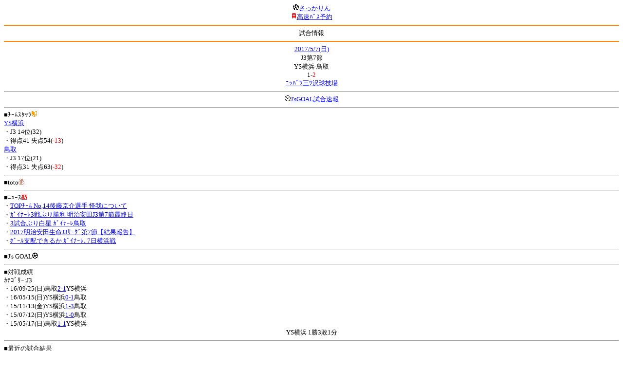

--- FILE ---
content_type: text/html; charset=Shift_JIS
request_url: http://soccer.phew.homeip.net/mb/match/info.php?mid=29853&cteam=&cstation=&csid=
body_size: 11234
content:
<html>
<!--match/info.php-->
<head>
<meta http-equiv="Content-Type" content="text/html; charset=Shift_JIS" />
<meta name="description" content="Jﾘｰｸﾞとｻｯｶｰ日本代表の総合情報ｻｲﾄ" />
<meta name="keywords" content="ｻｯｶｰ日本代表 Jﾘｰｸﾞ 試合 結果 toto ﾆｭｰｽ 選手名鑑 天気 路線検索 競技場 ｽﾀｼﾞｱﾑ ｱｸｾｽ 地図 2ちゃんねる ﾁｹｯﾄ 故障者 移籍" /><title>試合情報</title></head>
<body><font size="-1">
<a id="top" name="top"></a><center><img src="/mb/img/emoji/25.gif" width="12" height="12" border="0" /><a href="/mb/?cteam=&cstation=&csid="><font color="blue">さっかりん</font></a><br /><img src="/mb/img/emoji/35.gif" width="12" height="12" border="0" /><a href="http://hb.afl.rakuten.co.jp/hsc/0a11d60c.1fd591c3.0a11d58c.3b6a1b97/">高速ﾊﾞｽ予約</a><hr color="#ff8800" />試合情報<hr color="#ff8800" /></center><center>
<a href="../schedule/daily/index.php?type=match&date=2017-05-07&cteam=&cstation=&csid=">2017/5/7(日)</a><br />
J3第7節<br />
YS横浜-鳥取<br />
1-<font color="red">2</font><br />
<a href="../stadium/info.php?id=8&cteam=&cstation=&csid=">ﾆｯﾊﾟﾂ三ﾂ沢球技場</a><hr />
<img src="/mb/img/emoji/176.gif" width="12" height="12" border="0" /><a href="http://www.google.co.jp/gwt/n?_gwt_noimg=1&mrestrict=chtml&u=http%3A%2F%2Fwww.jsgoal.jp%2Fscore%2Fscore_all.html">J&apos;sGOAL試合速報</a>
<hr />
</center>
■ﾁｰﾑｽﾀｯﾂ<img src="/mb/img/emoji/70.gif" width="12" height="12" border="0" /><br />
<a href="time/index.php?mid=29853&team=YS%B2%A3%C9%CD&cteam=&cstation=&csid=">YS横浜</a><br />・J3 14位(32)<br />・得点41 失点54(<font color="red">-13</font>)<br /><a href="time/index.php?mid=29853&team=%C4%BB%BC%E8&cteam=&cstation=&csid=">鳥取</a><br />・J3 17位(21)<br />・得点31 失点63(<font color="red">-32</font>)<br /><hr />
■toto<img src="/mb/img/emoji/186.gif" width="12" height="12" border="0" /><br />
<hr />
■ﾆｭｰｽ<img src="/mb/img/emoji/120.gif" width="12" height="12" border="0" /><br />
・<a href="http://www.google.co.jp/gwt/n?_gwt_noimg=1&mrestrict=chtml&u=http%3A%2F%2Fwww.yscc1986.net%2Fnews%2F2017%2F05%2F11-0">TOPﾁｰﾑ No,14後藤京介選手 怪我について</a><br />・<a href="http://www.google.co.jp/gwt/n?_gwt_noimg=1&mrestrict=chtml&u=http%3A%2F%2Fwww.sanin-chuo.co.jp%2Fsports%2Fmodules%2Fnews%2Farticle.php%3Fstoryid%3D565078089">ｶﾞｲﾅｰﾚ3戦ぶり勝利 明治安田J3第7節最終日</a><br />・<a href="http://www.google.co.jp/gwt/n?_gwt_noimg=1&mrestrict=chtml&u=http%3A%2F%2Fwww.nnn.co.jp%2Fnews%2F170509%2F20170509038.html">3試合ぶり白星 ｶﾞｲﾅｰﾚ鳥取</a><br />・<a href="http://www.google.co.jp/gwt/n?_gwt_noimg=1&mrestrict=chtml&u=http%3A%2F%2Fwww.yscc1986.net%2Fnews%2F2017%2F05%2F07">2017明治安田生命J3ﾘｰｸﾞ第7節【結果報告】</a><br />・<a href="http://www.google.co.jp/gwt/n?_gwt_noimg=1&mrestrict=chtml&u=http%3A%2F%2Fwww.nnn.co.jp%2Fnews%2F170505%2F20170505041.html">ﾎﾞｰﾙ支配できるか ｶﾞｲﾅｰﾚ､7日横浜戦</a><br /><hr />
■J&apos;s GOAL<img src="/mb/img/emoji/25.gif" width="12" height="12" border="0" /><br />
<hr />
■対戦成績<br />
ｶﾃｺﾞﾘｰ:J3<br />・16/09/25(日)鳥取<a href="info.php?mid=27833&cteam=&cstation=&csid=">2-1</a>YS横浜<br />・16/05/15(日)YS横浜<a href="info.php?mid=27719&cteam=&cstation=&csid=">0-1</a>鳥取<br />・15/11/13(金)YS横浜<a href="info.php?mid=25524&cteam=&cstation=&csid=">1-3</a>鳥取<br />・15/07/12(日)YS横浜<a href="info.php?mid=25417&cteam=&cstation=&csid=">1-0</a>鳥取<br />・15/05/17(日)鳥取<a href="info.php?mid=25368&cteam=&cstation=&csid=">1-1</a>YS横浜<br /><center>YS横浜 1勝3敗1分</center><hr />
■最近の試合結果<br />
YS横浜<br />
・17/04/30(日)●J3<a href="/mb/match/info.php?mid=29846&cteam=&cstation=&csid=">北九州</a>(<font color="red">A</font>)<br />・17/04/23(日)●天皇杯<a href="/mb/match/info.php?mid=30280&cteam=&cstation=&csid=">筑波大学</a>(H)<br />・17/04/15(土)TM<a href="/mb/match/info.php?mid=30582&cteam=&cstation=&csid=">Y.S.C.C.ｾｶﾝﾄﾞ</a>(H)<br />鳥取<br />
・17/05/01(月)○TM<a href="/mb/match/info.php?mid=30632&cteam=&cstation=&csid=">松江ｼﾃｨFC</a>(H)<br />・17/04/30(日)△J3<a href="/mb/match/info.php?mid=29845&cteam=&cstation=&csid=">盛岡</a>(H)<br />・17/04/24(月)○TM<a href="/mb/match/info.php?mid=30605&cteam=&cstation=&csid=">大阪経済大学</a>(H)<br /><hr />
・前の試合<img src="/mb/img/emoji/117.gif" width="12" height="12" border="0" /><br />
　┣<a href="rd.php?mode=back&mid=29853&team=YS%B2%A3%C9%CD&cteam=&cstation=&csid=">YS横浜</a><br />
　┗<a href="rd.php?mode=back&mid=29853&team=%C4%BB%BC%E8&cteam=&cstation=&csid=">鳥取</a><br />
・次の試合<img src="/mb/img/emoji/173.gif" width="12" height="12" border="0" /><br />
　┣<a href="rd.php?mode=forward&mid=29853&team=YS%B2%A3%C9%CD&cteam=&cstation=&csid=">YS横浜</a><br />
　┗<a href="rd.php?mode=forward&mid=29853&team=%C4%BB%BC%E8&cteam=&cstation=&csid=">鳥取</a><br />
<hr />
■天気<img src="/mb/img/emoji/1.gif" width="12" height="12" border="0" /><br />
・<a href="http://weather.mobile.yahoo.co.jp/forecast/days?k=&area=4610">神奈川県の天気</a><hr />
■最寄り駅<img src="/mb/img/emoji/30.gif" width="12" height="12" border="0" /><br />
・横浜駅<br />　┣<a href="https://transit.yahoo.co.jp/search/result?from=&to=%E6%A8%AA%E6%B5%9C&y=2017&m=05&d=07&hh=11&m1=0&m2=3&type=4">路線検索</a><br />　┣<a href="https://transit.yahoo.co.jp/search/result?from=%E6%A8%AA%E6%B5%9C&to=&y=2017&m=05&d=07&hh=&m1=&m2=&type=4">復路検索</a><br />　┗<a href="http://map.mobile.yahoo.co.jp/msearch?p=%89%A1%95l%89w&r=0&k=">地図</a><br /><hr />
■ﾃﾚﾋﾞ<img src="/mb/img/emoji/77.gif" width="12" height="12" border="0" /><br />
<hr />
■ﾗｼﾞｵ<img src="/mb/img/emoji/146.gif" width="12" height="12" border="0" /><br />
<hr />
■ﾁｹｯﾄ<img src="/mb/img/emoji/65.gif" width="12" height="12" border="0" /><br />
<hr />
■検索<img src="/mb/img/emoji/119.gif" width="12" height="12" border="0" /><br />
・選手<img src="/mb/img/emoji/140.gif" width="12" height="12" border="0" /><br />
　┣<a href="../team/index.php?team=YS%B2%A3%C9%CD&cteam=&cstation=&csid=">YS横浜</a><br />
　┗<a href="../team/index.php?team=%C4%BB%BC%E8&cteam=&cstation=&csid=">鳥取</a><br />
・ﾌﾟﾚｽﾘﾘｰｽ<img src="/mb/img/emoji/76.gif" width="12" height="12" border="0" /><br />
　┣<a href="../official/index.php?team=YS%B2%A3%C9%CD&cteam=&cstation=&csid=">YS横浜</a><br />
　┗<a href="../official/index.php?team=%C4%BB%BC%E8&cteam=&cstation=&csid=">鳥取</a><br />
・ﾆｭｰｽ<img src="/mb/img/emoji/120.gif" width="12" height="12" border="0" /><br />
　┣<a href="../news/index.php?team=YS%B2%A3%C9%CD&cteam=&cstation=&csid=">YS横浜</a><br />
　┗<a href="../news/index.php?team=%C4%BB%BC%E8&cteam=&cstation=&csid=">鳥取</a><br />
・Blog<img src="/mb/img/emoji/190.gif" width="12" height="12" border="0" /><br />
　┣<a href="../blog/index.php?team=YS%B2%A3%C9%CD&cteam=&cstation=&csid=">YS横浜</a><br />
　┗<a href="../blog/index.php?team=%C4%BB%BC%E8&cteam=&cstation=&csid=">鳥取</a><br />
・故障者<img src="/mb/img/emoji/41.gif" width="12" height="12" border="0" /><br />
　┣<a href="../news/index.php?type=injury&team=YS%B2%A3%C9%CD&cteam=&cstation=&csid=">YS横浜</a><br />
　┗<a href="../news/index.php?type=injury&team=%C4%BB%BC%E8&cteam=&cstation=&csid=">鳥取</a><br />
・移籍<img src="/mb/img/emoji/225.gif" width="12" height="12" border="0" /><br />
　┣<a href="../news/index.php?type=transfer&team=YS%B2%A3%C9%CD&cteam=&cstation=&csid=">YS横浜</a><br />
　┗<a href="../news/index.php?type=transfer&team=%C4%BB%BC%E8&cteam=&cstation=&csid=">鳥取</a><br />
<hr />
■2ちゃんねる<img src="/mb/img/emoji/51.gif" width="12" height="12" border="0" /><br />
・国内ｻｯｶｰ板<br />
　┣<a href="../bbs/index.php?type=soccer&team=YS%B2%A3%C9%CD&cteam=&cstation=&csid=">YS横浜</a><br />
　┗<a href="../bbs/index.php?type=soccer&team=%C4%BB%BC%E8&cteam=&cstation=&csid=">鳥取</a><br />
・ｻｯｶｰch<br />
　┣<a href="../bbs/index.php?type=livefoot&team=YS%B2%A3%C9%CD&cteam=&cstation=&csid=">YS横浜</a><br />
　┗<a href="../bbs/index.php?type=livefoot&team=%C4%BB%BC%E8&cteam=&cstation=&csid=">鳥取</a><br />
・芸ｽﾎﾟ+<br />
　┣<a href="../bbs/index.php?type=mnewsplus&team=YS%B2%A3%C9%CD&cteam=&cstation=&csid=">YS横浜</a><br />
　┗<a href="../bbs/index.php?type=mnewsplus&team=%C4%BB%BC%E8&cteam=&cstation=&csid=">鳥取</a><br />
<hr />
■ﾁｹｯﾄ<img src="/mb/img/emoji/65.gif" width="12" height="12" border="0" /><br />
・<a href="http://mc.pia.jp/(_xproxy2_)/t/?_xpxi=IA0AwV...">ﾁｹｯﾄぴあ</a><br />
・<a href="http://eplus.jp/">ｲｰﾌﾟﾗｽ</a><br />
<hr />
■ｽｹｼﾞｭｰﾙ<br />
・<a href="/match/vcs.php?id_29853=on&encode=sjis">携帯に登録</a><img src="/mb/img/emoji/105.gif" width="12" height="12" border="0" /><br />
・<a href="/mb/schedule/daily/index.php?type=match&date=2017-05-07&cteam=&cstation=&csid=">当日の試合一覧</a><img src="/mb/img/emoji/70.gif" width="12" height="12" border="0" /><br />
<!--・<a href="http://twitter.com/home?status=5%2F7%28%E6%97%A5%2913%3A03%20J3%20%E7%AC%AC7%E7%AF%80%20YS%E6%A8%AA%E6%B5%9C%20-%20%E9%B3%A5%E5%8F%96%20http%3A%2F%2Fsoccer.phew.homeip.net%2Fmatch%2Finfo_rd.php%3Fmid%3D29853">この試合をTwitterでつぶやく</a>-->
<p></p>
<a id="menu" name="menu"></a><hr color="#ff8800" /><img src="/mb/img/emoji/125.gif" width="12" height="12" border="0" /><a href="/mb/official/index.php?team=&cteam=&cstation=&csid=" accesskey="1"><font color="blue">ﾌﾟﾚｽﾘﾘｰｽ<img src="/mb/img/emoji/76.gif" width="12" height="12" border="0" /></font></a><br /><img src="/mb/img/emoji/126.gif" width="12" height="12" border="0" /><a href="/mb/news/index.php?team=&cteam=&cstation=&csid=" accesskey="2"><font color="blue">ﾆｭｰｽ<img src="/mb/img/emoji/120.gif" width="12" height="12" border="0" /></font></a><br /><img src="/mb/img/emoji/127.gif" width="12" height="12" border="0" /><a href="/mb/blog/index.php?team=&cteam=&cstation=&csid=" accesskey="3"><font color="blue">Blog<img src="/mb/img/emoji/190.gif" width="12" height="12" border="0" /></font></a><br /><img src="/mb/img/emoji/128.gif" width="12" height="12" border="0" /><a href="/mb/twitter/index.php?team=&cteam=&cstation=&csid=" accesskey="4"><font color="blue">Twitter<img src="/mb/img/emoji/244.gif" width="12" height="12" border="0" /></font></a><br /><img src="/mb/img/emoji/129.gif" width="12" height="12" border="0" /><a href="/mb/schedule/daily/index.php?type=match&team=&cteam=&cstation=&csid=" accesskey="5"><font color="blue">試合<img src="/mb/img/emoji/25.gif" width="12" height="12" border="0" /></font></a><br /><img src="/mb/img/emoji/130.gif" width="12" height="12" border="0" /><a href="/mb/schedule/daily/index.php?type=tv&team=&cteam=&cstation=&csid=" accesskey="6"><font color="blue">ﾃﾚﾋﾞ<img src="/mb/img/emoji/77.gif" width="12" height="12" border="0" /></font></a><br /><img src="/mb/img/emoji/131.gif" width="12" height="12" border="0" /><a href="/mb/team/index.php?team=&cteam=&cstation=&csid=" accesskey="7"><font color="blue">選手<img src="/mb/img/emoji/140.gif" width="12" height="12" border="0" /></font></a><br /><img src="/mb/img/emoji/132.gif" width="12" height="12" border="0" /><a href="#menu" accesskey="8"><font color="blue">ﾒﾆｭｰ</font></a><br /><img src="/mb/img/emoji/134.gif" width="12" height="12" border="0" /><a href="#top" accesskey="0"><font color="blue">ﾄｯﾌﾟ</font></a><br /><center><p><a href="/mb/?cteam=&cstation=&csid="><img src="/mb/img/emoji/214.gif" width="12" height="12" border="0" />さっかりんﾓﾊﾞｲﾙ</a></p></center></font></body></html>
